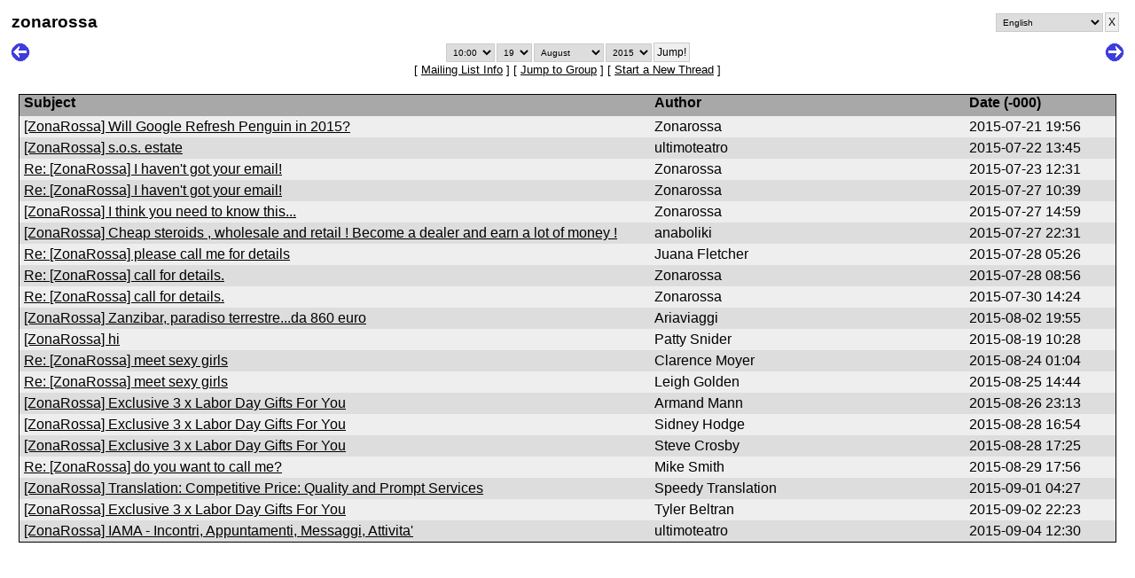

--- FILE ---
content_type: text/html; charset=UTF-8
request_url: https://lists.autistici.org/mindex/zonarossa@20150802.195503.9f36507f.en.html
body_size: 3292
content:
<!DOCTYPE html PUBLIC "-//W3C//DTD HTML 4.0 Transitional//EN" "http://www.w3.org/TR/html4/strict.dtd">
<html lang="en"><head><meta http-equiv="Content-Type" content="text/html; charset=UTF-8"><link rel="stylesheet" href="../ui/default.css" type="text/css"><title>zonarossa</title><script type="text/javascript" src="../ui/common.js"></script></head><body><div class="header"><table class="external"><tr><td align="left"><h1>zonarossa</h1></td><td align="right"><table><tr><td></td><td nowrap><form action="https://lists.autistici.org/cgi-lurker/bounce.cgi"><select name="url" onchange="self.location=value;"><option value="https://lists.autistici.org/mindex/zonarossa@20150802.195503.9f36507f.ca.html">Català</option><option value="https://lists.autistici.org/mindex/zonarossa@20150802.195503.9f36507f.da.html">Dansk</option><option value="https://lists.autistici.org/mindex/zonarossa@20150802.195503.9f36507f.de.html">Deutsch</option><option value="https://lists.autistici.org/mindex/zonarossa@20150802.195503.9f36507f.el.html">Ελληνικά</option><option value="https://lists.autistici.org/mindex/zonarossa@20150802.195503.9f36507f.en.html" selected>English</option><option value="https://lists.autistici.org/mindex/zonarossa@20150802.195503.9f36507f.es.html">Español</option><option value="https://lists.autistici.org/mindex/zonarossa@20150802.195503.9f36507f.fi.html">suomi</option><option value="https://lists.autistici.org/mindex/zonarossa@20150802.195503.9f36507f.fr.html">Français</option><option value="https://lists.autistici.org/mindex/zonarossa@20150802.195503.9f36507f.gl.html">Galego</option><option value="https://lists.autistici.org/mindex/zonarossa@20150802.195503.9f36507f.hu.html">magyar</option><option value="https://lists.autistici.org/mindex/zonarossa@20150802.195503.9f36507f.it.html">Italiano</option><option value="https://lists.autistici.org/mindex/zonarossa@20150802.195503.9f36507f.ja.html">日本語</option><option value="https://lists.autistici.org/mindex/zonarossa@20150802.195503.9f36507f.nl.html">Nederlands</option><option value="https://lists.autistici.org/mindex/zonarossa@20150802.195503.9f36507f.pl.html">Polski</option><option value="https://lists.autistici.org/mindex/zonarossa@20150802.195503.9f36507f.pt.html">Português</option><option value="https://lists.autistici.org/mindex/zonarossa@20150802.195503.9f36507f.pt-BR.html">Português Brasileiro</option></select><input type="submit" value="X"></form></td></tr></table></td></tr></table><table class="navigation"><tr><th align="left" colspan="3"></th></tr><tr><td><a href="zonarossa@20150617.120549.6c88c256.en.html"><img alt="&lt;-" src="../imgs/prev.png"></a></td><td width="100%" nowrap align="center"><form action="https://lists.autistici.org/cgi-lurker/jump.cgi" onsubmit="form_timezone(this)"><input type="hidden" name="doc-url" value="https://lists.autistici.org"><input type="hidden" name="format" value="en.html"><input type="hidden" name="list" value="zonarossa"><input type="hidden" name="utc" value="0"><input type="hidden" name="sec" value="51"><input type="hidden" name="min" value="28"><select name="hour"><option value="0">0:00
 </option><option value="1">1:00
 </option><option value="2">2:00
 </option><option value="3">3:00
 </option><option value="4">4:00
 </option><option value="5">5:00
 </option><option value="6">6:00
 </option><option value="7">7:00
 </option><option value="8">8:00
 </option><option value="9">9:00
 </option><option value="10" selected>10:00
 </option><option value="11">11:00
 </option><option value="12">12:00
 </option><option value="13">13:00
 </option><option value="14">14:00
 </option><option value="15">15:00
 </option><option value="16">16:00
 </option><option value="17">17:00
 </option><option value="18">18:00
 </option><option value="19">19:00
 </option><option value="20">20:00
 </option><option value="21">21:00
 </option><option value="22">22:00
 </option><option value="23">23:00
 </option></select><select name="mday"><option value="1">1</option><option value="2">2</option><option value="3">3</option><option value="4">4</option><option value="5">5</option><option value="6">6</option><option value="7">7</option><option value="8">8</option><option value="9">9</option><option value="10">10</option><option value="11">11</option><option value="12">12</option><option value="13">13</option><option value="14">14</option><option value="15">15</option><option value="16">16</option><option value="17">17</option><option value="18">18</option><option value="19" selected>19</option><option value="20">20</option><option value="21">21</option><option value="22">22</option><option value="23">23</option><option value="24">24</option><option value="25">25</option><option value="26">26</option><option value="27">27</option><option value="28">28</option><option value="29">29</option><option value="30">30</option><option value="31">31</option></select><select name="mon"><option value="1">January</option><option value="2">February</option><option value="3">March</option><option value="4">April</option><option value="5">May</option><option value="6">June</option><option value="7">July</option><option value="8" selected>August</option><option value="9">September</option><option value="10">October</option><option value="11">November</option><option value="12">December</option></select><select name="year"><option value="1990">1990</option><option value="1991">1991</option><option value="1992">1992</option><option value="1993">1993</option><option value="1994">1994</option><option value="1995">1995</option><option value="1996">1996</option><option value="1997">1997</option><option value="1998">1998</option><option value="1999">1999</option><option value="2000">2000</option><option value="2001">2001</option><option value="2002">2002</option><option value="2003">2003</option><option value="2004">2004</option><option value="2005">2005</option><option value="2006">2006</option><option value="2007">2007</option><option value="2008">2008</option><option value="2009">2009</option><option value="2010">2010</option><option value="2011">2011</option><option value="2012">2012</option><option value="2013">2013</option><option value="2014">2014</option><option value="2015" selected>2015</option><option value="2016">2016</option><option value="2017">2017</option><option value="2018">2018</option><option value="2019">2019</option><option value="2020">2020</option><option value="2021">2021</option><option value="2022">2022</option><option value="2023">2023</option><option value="2024">2024</option><option value="2025">2025</option><option value="2026">2026</option><option value="2027">2027</option></select><input type="submit" value="Jump!"></form></td><td align="right"><a href="zonarossa@20150930.004611.bd3fbd0b.en.html"><img alt="-&gt;" src="../imgs/next.png"></a></td></tr><tr><td colspan="3" align="center">
       [ <a href="../list/zonarossa.en.html">Mailing List Info</a> ]
       [ <a href="../splash/index.en.html#ai">Jump to Group</a> ]
       
        [ <a href="mailto:zonarossa@inventati.org">Start a New Thread</a> ]
       </td></tr></table></div><div class="body"><div class="mozbug"><table class="index squash"><col width="60%" align="left"><col width="30%" align="left"><col width="170" align="left"><tr><th align="left">Subject</th><th align="left">Author</th><th align="left">Date (<script type="text/javascript"><!--
timezone(1437508565);//--></script><noscript>UTC</noscript>)</th></tr><tr onClick="self.location='https://lists.autistici.org/message/20150721.195605.4557ed10.en.html';" onMouseOver="rollIn(this);" onMouseOut="rollOut(this);" class="row2"><td nowrap><div class="squash"><a href="../message/20150721.195605.4557ed10.en.html">[ZonaRossa] Will Google Refresh Penguin in 2015?</a></div></td><td nowrap><div class="squash">Zonarossa</div></td><td nowrap><script type="text/javascript"><!--
textdate(1437508565);//--></script><noscript>2015-07-21 19:56</noscript></td></tr>
<tr onClick="self.location='https://lists.autistici.org/message/20150722.134538.3ce87a1e.en.html';" onMouseOver="rollIn(this);" onMouseOut="rollOut(this);" class="row1"><td nowrap><div class="squash"><a href="../message/20150722.134538.3ce87a1e.en.html">[ZonaRossa] s.o.s. estate</a></div></td><td nowrap><div class="squash">ultimoteatro</div></td><td nowrap><script type="text/javascript"><!--
textdate(1437572738);//--></script><noscript>2015-07-22 13:45</noscript></td></tr>
<tr onClick="self.location='https://lists.autistici.org/message/20150723.123154.71b695a3.en.html';" onMouseOver="rollIn(this);" onMouseOut="rollOut(this);" class="row2"><td nowrap><div class="squash"><a href="../message/20150723.123154.71b695a3.en.html">Re: [ZonaRossa] I haven't got your email!</a></div></td><td nowrap><div class="squash">Zonarossa</div></td><td nowrap><script type="text/javascript"><!--
textdate(1437654714);//--></script><noscript>2015-07-23 12:31</noscript></td></tr>
<tr onClick="self.location='https://lists.autistici.org/message/20150727.103933.81c24855.en.html';" onMouseOver="rollIn(this);" onMouseOut="rollOut(this);" class="row1"><td nowrap><div class="squash"><a href="../message/20150727.103933.81c24855.en.html">Re: [ZonaRossa] I haven't got your email!</a></div></td><td nowrap><div class="squash">Zonarossa</div></td><td nowrap><script type="text/javascript"><!--
textdate(1437993573);//--></script><noscript>2015-07-27 10:39</noscript></td></tr>
<tr onClick="self.location='https://lists.autistici.org/message/20150727.145949.856afcea.en.html';" onMouseOver="rollIn(this);" onMouseOut="rollOut(this);" class="row2"><td nowrap><div class="squash"><a href="../message/20150727.145949.856afcea.en.html">[ZonaRossa] I think you need to know this...</a></div></td><td nowrap><div class="squash">Zonarossa</div></td><td nowrap><script type="text/javascript"><!--
textdate(1438009189);//--></script><noscript>2015-07-27 14:59</noscript></td></tr>
<tr onClick="self.location='https://lists.autistici.org/message/20150727.223151.6c4ba1b6.en.html';" onMouseOver="rollIn(this);" onMouseOut="rollOut(this);" class="row1"><td nowrap><div class="squash"><a href="../message/20150727.223151.6c4ba1b6.en.html">[ZonaRossa] Cheap steroids ,
wholesale and retail ! Become a dealer and earn a lot of money !</a></div></td><td nowrap><div class="squash">anaboliki</div></td><td nowrap><script type="text/javascript"><!--
textdate(1438036311);//--></script><noscript>2015-07-27 22:31</noscript></td></tr>
<tr onClick="self.location='https://lists.autistici.org/message/20150728.052627.75a7bd74.en.html';" onMouseOver="rollIn(this);" onMouseOut="rollOut(this);" class="row2"><td nowrap><div class="squash"><a href="../message/20150728.052627.75a7bd74.en.html">Re: [ZonaRossa] please call me for details</a></div></td><td nowrap><div class="squash">Juana Fletcher</div></td><td nowrap><script type="text/javascript"><!--
textdate(1438061187);//--></script><noscript>2015-07-28 05:26</noscript></td></tr>
<tr onClick="self.location='https://lists.autistici.org/message/20150728.085612.6e08da2f.en.html';" onMouseOver="rollIn(this);" onMouseOut="rollOut(this);" class="row1"><td nowrap><div class="squash"><a href="../message/20150728.085612.6e08da2f.en.html">Re: [ZonaRossa] call for details.</a></div></td><td nowrap><div class="squash">Zonarossa</div></td><td nowrap><script type="text/javascript"><!--
textdate(1438073772);//--></script><noscript>2015-07-28 08:56</noscript></td></tr>
<tr onClick="self.location='https://lists.autistici.org/message/20150730.142409.aefd78a4.en.html';" onMouseOver="rollIn(this);" onMouseOut="rollOut(this);" class="row2"><td nowrap><div class="squash"><a href="../message/20150730.142409.aefd78a4.en.html">Re: [ZonaRossa] call for details.</a></div></td><td nowrap><div class="squash">Zonarossa</div></td><td nowrap><script type="text/javascript"><!--
textdate(1438266249);//--></script><noscript>2015-07-30 14:24</noscript></td></tr>
<tr onClick="self.location='https://lists.autistici.org/message/20150802.195503.9f36507e.en.html';" onMouseOver="rollIn(this);" onMouseOut="rollOut(this);" class="row1"><td nowrap><div class="squash"><a href="../message/20150802.195503.9f36507e.en.html">[ZonaRossa] Zanzibar, paradiso terrestre...da 860 euro</a></div></td><td nowrap><div class="squash">Ariaviaggi</div></td><td nowrap><script type="text/javascript"><!--
textdate(1438545303);//--></script><noscript>2015-08-02 19:55</noscript></td></tr>
<tr onClick="self.location='https://lists.autistici.org/message/20150819.102851.e3427ab5.en.html';" onMouseOver="rollIn(this);" onMouseOut="rollOut(this);" class="row2"><td nowrap><div class="squash"><a href="../message/20150819.102851.e3427ab5.en.html">[ZonaRossa] hi</a></div></td><td nowrap><div class="squash">Patty Snider</div></td><td nowrap><script type="text/javascript"><!--
textdate(1439980131);//--></script><noscript>2015-08-19 10:28</noscript></td></tr>
<tr onClick="self.location='https://lists.autistici.org/message/20150824.010455.9b46ef12.en.html';" onMouseOver="rollIn(this);" onMouseOut="rollOut(this);" class="row1"><td nowrap><div class="squash"><a href="../message/20150824.010455.9b46ef12.en.html">Re: [ZonaRossa] meet sexy girls</a></div></td><td nowrap><div class="squash">Clarence Moyer</div></td><td nowrap><script type="text/javascript"><!--
textdate(1440378295);//--></script><noscript>2015-08-24 01:04</noscript></td></tr>
<tr onClick="self.location='https://lists.autistici.org/message/20150825.144444.2fb497fb.en.html';" onMouseOver="rollIn(this);" onMouseOut="rollOut(this);" class="row2"><td nowrap><div class="squash"><a href="../message/20150825.144444.2fb497fb.en.html">Re: [ZonaRossa] meet sexy girls</a></div></td><td nowrap><div class="squash">Leigh Golden</div></td><td nowrap><script type="text/javascript"><!--
textdate(1440513884);//--></script><noscript>2015-08-25 14:44</noscript></td></tr>
<tr onClick="self.location='https://lists.autistici.org/message/20150826.231329.d29cec9a.en.html';" onMouseOver="rollIn(this);" onMouseOut="rollOut(this);" class="row1"><td nowrap><div class="squash"><a href="../message/20150826.231329.d29cec9a.en.html">[ZonaRossa] Exclusive 3 x Labor Day Gifts For You</a></div></td><td nowrap><div class="squash">Armand Mann</div></td><td nowrap><script type="text/javascript"><!--
textdate(1440630809);//--></script><noscript>2015-08-26 23:13</noscript></td></tr>
<tr onClick="self.location='https://lists.autistici.org/message/20150828.165445.62a70f67.en.html';" onMouseOver="rollIn(this);" onMouseOut="rollOut(this);" class="row2"><td nowrap><div class="squash"><a href="../message/20150828.165445.62a70f67.en.html">[ZonaRossa] Exclusive 3 x Labor Day Gifts For You</a></div></td><td nowrap><div class="squash">Sidney Hodge</div></td><td nowrap><script type="text/javascript"><!--
textdate(1440780885);//--></script><noscript>2015-08-28 16:54</noscript></td></tr>
<tr onClick="self.location='https://lists.autistici.org/message/20150828.172554.b79479e8.en.html';" onMouseOver="rollIn(this);" onMouseOut="rollOut(this);" class="row1"><td nowrap><div class="squash"><a href="../message/20150828.172554.b79479e8.en.html">[ZonaRossa] Exclusive 3 x Labor Day Gifts For You</a></div></td><td nowrap><div class="squash">Steve Crosby</div></td><td nowrap><script type="text/javascript"><!--
textdate(1440782754);//--></script><noscript>2015-08-28 17:25</noscript></td></tr>
<tr onClick="self.location='https://lists.autistici.org/message/20150829.175627.8d2ce657.en.html';" onMouseOver="rollIn(this);" onMouseOut="rollOut(this);" class="row2"><td nowrap><div class="squash"><a href="../message/20150829.175627.8d2ce657.en.html">Re: [ZonaRossa] do you want to call me?</a></div></td><td nowrap><div class="squash">Mike Smith</div></td><td nowrap><script type="text/javascript"><!--
textdate(1440870987);//--></script><noscript>2015-08-29 17:56</noscript></td></tr>
<tr onClick="self.location='https://lists.autistici.org/message/20150901.042708.dca96e04.en.html';" onMouseOver="rollIn(this);" onMouseOut="rollOut(this);" class="row1"><td nowrap><div class="squash"><a href="../message/20150901.042708.dca96e04.en.html">[ZonaRossa] Translation: Competitive Price: Quality and Prompt
Services</a></div></td><td nowrap><div class="squash">Speedy Translation</div></td><td nowrap><script type="text/javascript"><!--
textdate(1441081628);//--></script><noscript>2015-09-01 04:27</noscript></td></tr>
<tr onClick="self.location='https://lists.autistici.org/message/20150902.222316.efce497b.en.html';" onMouseOver="rollIn(this);" onMouseOut="rollOut(this);" class="row2"><td nowrap><div class="squash"><a href="../message/20150902.222316.efce497b.en.html">[ZonaRossa] Exclusive 3 x Labor Day Gifts For You</a></div></td><td nowrap><div class="squash">Tyler Beltran</div></td><td nowrap><script type="text/javascript"><!--
textdate(1441232596);//--></script><noscript>2015-09-02 22:23</noscript></td></tr>
<tr onClick="self.location='https://lists.autistici.org/message/20150904.123040.969bdb47.en.html';" onMouseOver="rollIn(this);" onMouseOut="rollOut(this);" class="row1"><td nowrap><div class="squash"><a href="../message/20150904.123040.969bdb47.en.html">[ZonaRossa] IAMA - Incontri, Appuntamenti, Messaggi, Attivita'</a></div></td><td nowrap><div class="squash">ultimoteatro</div></td><td nowrap><script type="text/javascript"><!--
textdate(1441369840);//--></script><noscript>2015-09-04 12:30</noscript></td></tr>
</table></div></div><div class="footer"><table class="navigation"><tr><th align="left" colspan="2">Search for messages within this mailing list which contain the following keywords:</th></tr><tr><td><img src="../imgs/a.png" width="1" height="24" alt=""></td><td nowrap align="center"><form action="https://lists.autistici.org/cgi-lurker/keyword.cgi" accept-charset="UTF-8"><input type="hidden" name="doc-url" value="https://lists.autistici.org"><input type="hidden" name="format" value="en.html"><input type="text" name="query" value="ml:zonarossa " class="longtext"><input type="submit" name="submit" value="Search!"></form></td></tr><tr><td colspan="2" align="center">Use the keyword <b>ml:zonarossa</b> to restrict your search to this mailing list.</td></tr></table><table class="external"><tr><td class="mini"><a href="../splash/index.en.html">lists.autistici.org</a> administrated by <a href="mailto:postmaster@autistici.org">postmaster</a></td><td class="mini" align="right"><b><a href="http://lurker.sourceforge.net/">Lurker</a></b> (version 2.3)</td></tr></table></div></body></html>


--- FILE ---
content_type: text/css
request_url: https://lists.autistici.org/ui/default.css
body_size: 1703
content:
body {
  padding: 0px;
  margin: 5px;
  background-color: #FFF;
  color: black;
  font-family: Arial, Helvetica, sans-serif;
}

form {
  margin: 0em;
}

div.header {
  background-color: #FFF;
  padding: 4px 0.25em 0.25em 0.25em;
}

div.footer {
display: none;
  background-color: #FFF;
  padding: 0.25em 0.25em 1px 0.25em;
  border-top: 1px solid #434399;
}

h1 {
  font-family: sans-serif;
  font-size: 120%;
  font-weight: bold;
  margin-bottom: 0.25em;
  margin-top: 0.25em;
}

h2 {
  font-size: 120%;
  font-weight: normal;
  margin-bottom: 0.25em;
  margin-top: 0em;
}

table.external {
  width: 100%;
}

table.external td {
  padding-left: 0.25em;
  padding-right: 0.25em;
  vertical-align:middle; 
}

table.external td.mini {
  padding-top: 0.5em;
  padding-bottom: 0.5em;
  font-size: 100%;
}

div.mini {
  font-size: 100%;
}

a:link    { color:#000 }
a:visited { color:#000 }
a:hover   { color:#F00 }
a:active  { color:#A00 }
h1 a:visited { color:#11F }

dt a { font-weight: normal }
.mime-label a { background-color:#DDF; padding:3px; font-weight:bold }

img.inline {
  max-width: 640px;
  max-height: 480px;
  width: expression(this.width > 640 ? 640 : true); 
}

img { border: 0; margin: 0; padding: 0; }

h2 img { vertical-align:middle; padding-top:1px }
table.navigation td img { vertical-align:middle }
.selected { background-color:#AAF }  /* Mark the thread segment as selected */
.normal   { }                        /* Mark the thread segment as normal */

/* The following are used to induce highlighting effects on thread message icons */
a img.selected { background-color:#77F }
a:visited img { background-color:#BBB }
a:visited img.selected { background-color:#77F }
a img:hover { background-color:#55F }

/* the link to the archive top */
a.root img { background-color: transparent }

table {
  border-collapse: collapse;
  border: hidden;
  border-width: 0;
  border-spacing: 0;
}

table.index tr {
  font-family: Arial, sans-serif;
}

table.navigation tr {
  font-family: Arial, sans-serif;
}

tr { 
  vertical-align: top; 
  text-align: left; 
  padding: 0; 
}

.thRow { background-color:#DDF }   /* header row for mindex/thread/search tables */
tr.lit  { background-color:#77F }  /* even rows in mindex/thread/search tables */
tr.row1 { background-color:#DDD }  /* even rows in mindex/thread/search tables */
tr.row2 { background-color:#EEE }  /* odd rows in mindex/thread/search tables  */
tr.rowover { background-color:#FFF } /* active (= mouseOver) rows in mindex/thread/search tables */

div.body {
  padding: 1em;
  background-color: white;
}

div.messageBody {
  padding: 4px;
  margin-top: 1em;
}

div.messageBody i.quote {
  font-size: 95%;
}

div.messageBody pre {
  font-family: monospace;
  font-size: 125%;
}

/* opsbar = row of them */
table.opsbar {
  width: 100%;
  border: none;
}
table.opsbar td {
  padding: 0 0 0 0;
  margin: 0 0 0 0;
}

div.opsfloat {
  float: right;
  margin: 0 0 0 0;
  padding: 0 0 0 0;
}

/* opsbox = table on right with attachments */
table.opsbox td {
  padding: 0px 0px 0px 10px;
}

table.attachments {
  border: 2px solid #e8e8e8;
  background-color: white;
}

table.attachments tr {
  text-align: left;
}

table.attachments th {
  background-color: #e8e8e8;
}

table.navigation {
  width: 100%;
  font-size: 80%;
  background-color: #FFF;

/* disabled until mozilla fixes the progressive render bug with images
  border-top: 1px solid #969696;
  border-left: 1px solid #969696;
  border-right: 1px solid #555;
  border-bottom: 1px solid #555;
*/
}

table.navigation th {
  font-size: 100%;
  background-color: #FFF;
  padding: 3px;
}

table.navigation td {
  background-color: white;
  vertical-align: middle;
}

td.padded {
  padding-top: 0.25em;
  padding-bottom: 0.25em;
  vertical-align: middle;
}

table.appears {
  border: 1px solid #969696;
  background-color: white;
  font-size: 75%;
}

table.appears td {
  border: 1px solid #969696;
}

td {
  padding: 0 2px 0px 2px;
  vertical-align: top;
}

ul {
  list-style-type: none;
  margin-bottom: 0em;
  margin-top: 0em;
}

li { padding: 1px; }

h1.group {
  margin: 0px;
}

/* wrap this around the table to fix progressive rendering in mozilla */
div[class~="mozbug"] {  /* confuse NS4 */
  margin: 0px;
  padding: 0px;
  border: 1px solid #000;
}

table.index {
/* broken in mozilla; makes gaps in thread rows */
/*  border: 1px solid #000; */
  background-color: white;
  width: 100%;
}

table.index tr {
  height: 24px; 
}

table.index td {
  vertical-align: middle;
  padding: 0px 5px 0px 5px;
  height: 24px; 
}

table.index th {
  background-color: #a8a8a8;
  padding: 0px 5px 0px 5px;
}

td[class~="chart"] img { /* We use this selector to confuse NS4 */
  vertical-align: bottom; 
  margin: 0px 1px 0px 0px;
}

table.index td.chart {
  padding: 1px;
  vertical-align: bottom;
}

table.squash {
  table-layout: fixed;
}
div.squash {
  overflow: hidden;
  white-space: nowrap; 
}

div.goodsig {
  margin: 0px;
  padding: 0px;
  border: 1px solid #0F0;
  background-color: #0F0;
}
div.badsig {
  margin: 0px;
  padding: 0px;
  border: 1px solid #F00;
  background-color: #F00;
}
div.unknownsig {
  margin: 0px;
  padding: 0px;
  background-color: #888;
}

div.data {
  padding: 5px;
  background-color: white;
}

img.photo {
 float: right;
 border: 0;
 margin: 0;
 padding: 0;
}
.padded td { padding-bottom:1px }  /* Adds padding to output tables containing Discussion Tree icon */

.na { color:#BBB }  /* used to fade text when link not available, but still has placeholder text */
.mime-label { text-align:right; padding:4px }  /* Mime labels in message contents */
.longtext  { width:500px }  /* sets width of text entry fields */

.mime { }    /* block containing one part of message's mime contents */
.mailto { }  /* "mailto" elements used inside of message's mime contents */
.url { }     /* "url" elements used inside of message's mime contents */
.quote { }   /* "quote" elements used inside of message's mime contents */
.art { margin: 0em; } /* "art" elements used inside of message's mime contents */


input { padding: 3px; font-size: 12px; margin: 1px; border: 1px solid #CCC; }
select { padding: 3px; font-size: 10px; margin: 1px; border: 1px solid #CCC; }
